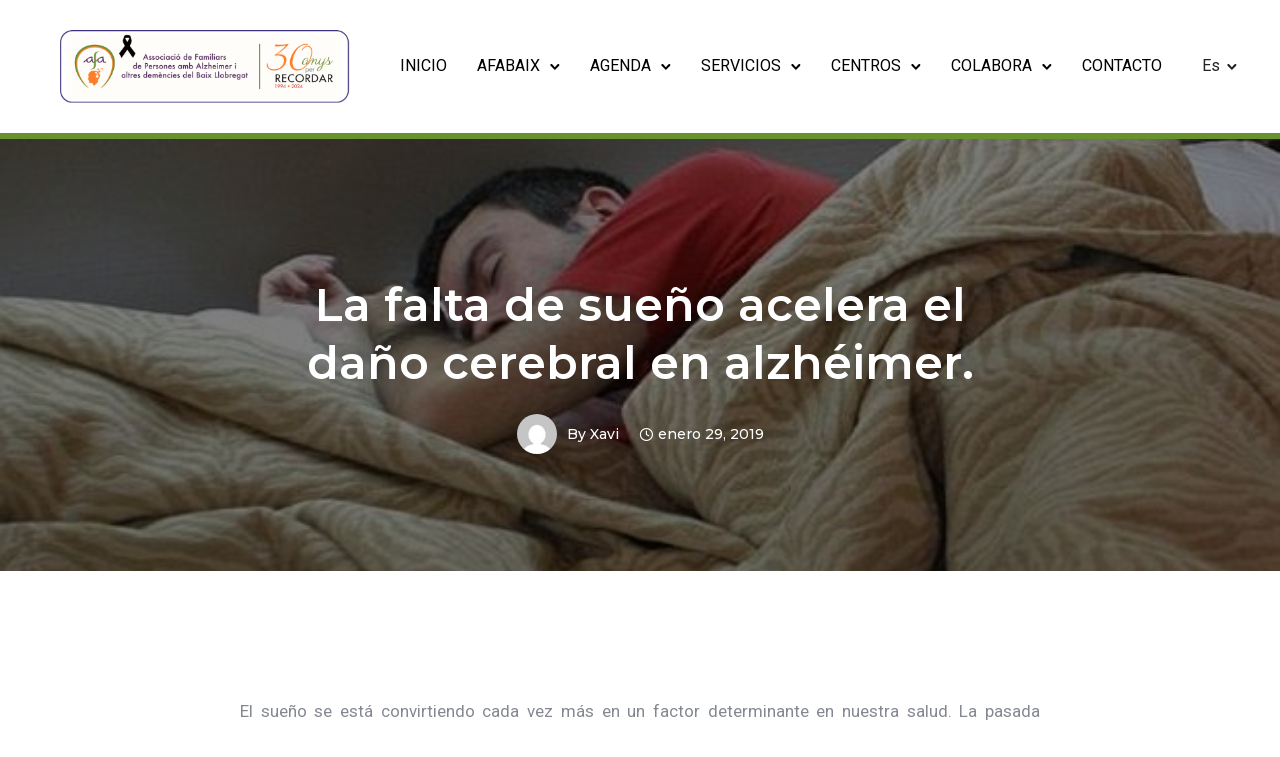

--- FILE ---
content_type: text/html; charset=utf-8
request_url: https://www.google.com/recaptcha/api2/anchor?ar=1&k=6LeRT30cAAAAABY74goy_YMHtHLBnetiJAYbwhK8&co=aHR0cHM6Ly9hZmFiYWl4Lm9yZzo0NDM.&hl=en&v=PoyoqOPhxBO7pBk68S4YbpHZ&size=invisible&anchor-ms=20000&execute-ms=30000&cb=3n5oj9uke1du
body_size: 48598
content:
<!DOCTYPE HTML><html dir="ltr" lang="en"><head><meta http-equiv="Content-Type" content="text/html; charset=UTF-8">
<meta http-equiv="X-UA-Compatible" content="IE=edge">
<title>reCAPTCHA</title>
<style type="text/css">
/* cyrillic-ext */
@font-face {
  font-family: 'Roboto';
  font-style: normal;
  font-weight: 400;
  font-stretch: 100%;
  src: url(//fonts.gstatic.com/s/roboto/v48/KFO7CnqEu92Fr1ME7kSn66aGLdTylUAMa3GUBHMdazTgWw.woff2) format('woff2');
  unicode-range: U+0460-052F, U+1C80-1C8A, U+20B4, U+2DE0-2DFF, U+A640-A69F, U+FE2E-FE2F;
}
/* cyrillic */
@font-face {
  font-family: 'Roboto';
  font-style: normal;
  font-weight: 400;
  font-stretch: 100%;
  src: url(//fonts.gstatic.com/s/roboto/v48/KFO7CnqEu92Fr1ME7kSn66aGLdTylUAMa3iUBHMdazTgWw.woff2) format('woff2');
  unicode-range: U+0301, U+0400-045F, U+0490-0491, U+04B0-04B1, U+2116;
}
/* greek-ext */
@font-face {
  font-family: 'Roboto';
  font-style: normal;
  font-weight: 400;
  font-stretch: 100%;
  src: url(//fonts.gstatic.com/s/roboto/v48/KFO7CnqEu92Fr1ME7kSn66aGLdTylUAMa3CUBHMdazTgWw.woff2) format('woff2');
  unicode-range: U+1F00-1FFF;
}
/* greek */
@font-face {
  font-family: 'Roboto';
  font-style: normal;
  font-weight: 400;
  font-stretch: 100%;
  src: url(//fonts.gstatic.com/s/roboto/v48/KFO7CnqEu92Fr1ME7kSn66aGLdTylUAMa3-UBHMdazTgWw.woff2) format('woff2');
  unicode-range: U+0370-0377, U+037A-037F, U+0384-038A, U+038C, U+038E-03A1, U+03A3-03FF;
}
/* math */
@font-face {
  font-family: 'Roboto';
  font-style: normal;
  font-weight: 400;
  font-stretch: 100%;
  src: url(//fonts.gstatic.com/s/roboto/v48/KFO7CnqEu92Fr1ME7kSn66aGLdTylUAMawCUBHMdazTgWw.woff2) format('woff2');
  unicode-range: U+0302-0303, U+0305, U+0307-0308, U+0310, U+0312, U+0315, U+031A, U+0326-0327, U+032C, U+032F-0330, U+0332-0333, U+0338, U+033A, U+0346, U+034D, U+0391-03A1, U+03A3-03A9, U+03B1-03C9, U+03D1, U+03D5-03D6, U+03F0-03F1, U+03F4-03F5, U+2016-2017, U+2034-2038, U+203C, U+2040, U+2043, U+2047, U+2050, U+2057, U+205F, U+2070-2071, U+2074-208E, U+2090-209C, U+20D0-20DC, U+20E1, U+20E5-20EF, U+2100-2112, U+2114-2115, U+2117-2121, U+2123-214F, U+2190, U+2192, U+2194-21AE, U+21B0-21E5, U+21F1-21F2, U+21F4-2211, U+2213-2214, U+2216-22FF, U+2308-230B, U+2310, U+2319, U+231C-2321, U+2336-237A, U+237C, U+2395, U+239B-23B7, U+23D0, U+23DC-23E1, U+2474-2475, U+25AF, U+25B3, U+25B7, U+25BD, U+25C1, U+25CA, U+25CC, U+25FB, U+266D-266F, U+27C0-27FF, U+2900-2AFF, U+2B0E-2B11, U+2B30-2B4C, U+2BFE, U+3030, U+FF5B, U+FF5D, U+1D400-1D7FF, U+1EE00-1EEFF;
}
/* symbols */
@font-face {
  font-family: 'Roboto';
  font-style: normal;
  font-weight: 400;
  font-stretch: 100%;
  src: url(//fonts.gstatic.com/s/roboto/v48/KFO7CnqEu92Fr1ME7kSn66aGLdTylUAMaxKUBHMdazTgWw.woff2) format('woff2');
  unicode-range: U+0001-000C, U+000E-001F, U+007F-009F, U+20DD-20E0, U+20E2-20E4, U+2150-218F, U+2190, U+2192, U+2194-2199, U+21AF, U+21E6-21F0, U+21F3, U+2218-2219, U+2299, U+22C4-22C6, U+2300-243F, U+2440-244A, U+2460-24FF, U+25A0-27BF, U+2800-28FF, U+2921-2922, U+2981, U+29BF, U+29EB, U+2B00-2BFF, U+4DC0-4DFF, U+FFF9-FFFB, U+10140-1018E, U+10190-1019C, U+101A0, U+101D0-101FD, U+102E0-102FB, U+10E60-10E7E, U+1D2C0-1D2D3, U+1D2E0-1D37F, U+1F000-1F0FF, U+1F100-1F1AD, U+1F1E6-1F1FF, U+1F30D-1F30F, U+1F315, U+1F31C, U+1F31E, U+1F320-1F32C, U+1F336, U+1F378, U+1F37D, U+1F382, U+1F393-1F39F, U+1F3A7-1F3A8, U+1F3AC-1F3AF, U+1F3C2, U+1F3C4-1F3C6, U+1F3CA-1F3CE, U+1F3D4-1F3E0, U+1F3ED, U+1F3F1-1F3F3, U+1F3F5-1F3F7, U+1F408, U+1F415, U+1F41F, U+1F426, U+1F43F, U+1F441-1F442, U+1F444, U+1F446-1F449, U+1F44C-1F44E, U+1F453, U+1F46A, U+1F47D, U+1F4A3, U+1F4B0, U+1F4B3, U+1F4B9, U+1F4BB, U+1F4BF, U+1F4C8-1F4CB, U+1F4D6, U+1F4DA, U+1F4DF, U+1F4E3-1F4E6, U+1F4EA-1F4ED, U+1F4F7, U+1F4F9-1F4FB, U+1F4FD-1F4FE, U+1F503, U+1F507-1F50B, U+1F50D, U+1F512-1F513, U+1F53E-1F54A, U+1F54F-1F5FA, U+1F610, U+1F650-1F67F, U+1F687, U+1F68D, U+1F691, U+1F694, U+1F698, U+1F6AD, U+1F6B2, U+1F6B9-1F6BA, U+1F6BC, U+1F6C6-1F6CF, U+1F6D3-1F6D7, U+1F6E0-1F6EA, U+1F6F0-1F6F3, U+1F6F7-1F6FC, U+1F700-1F7FF, U+1F800-1F80B, U+1F810-1F847, U+1F850-1F859, U+1F860-1F887, U+1F890-1F8AD, U+1F8B0-1F8BB, U+1F8C0-1F8C1, U+1F900-1F90B, U+1F93B, U+1F946, U+1F984, U+1F996, U+1F9E9, U+1FA00-1FA6F, U+1FA70-1FA7C, U+1FA80-1FA89, U+1FA8F-1FAC6, U+1FACE-1FADC, U+1FADF-1FAE9, U+1FAF0-1FAF8, U+1FB00-1FBFF;
}
/* vietnamese */
@font-face {
  font-family: 'Roboto';
  font-style: normal;
  font-weight: 400;
  font-stretch: 100%;
  src: url(//fonts.gstatic.com/s/roboto/v48/KFO7CnqEu92Fr1ME7kSn66aGLdTylUAMa3OUBHMdazTgWw.woff2) format('woff2');
  unicode-range: U+0102-0103, U+0110-0111, U+0128-0129, U+0168-0169, U+01A0-01A1, U+01AF-01B0, U+0300-0301, U+0303-0304, U+0308-0309, U+0323, U+0329, U+1EA0-1EF9, U+20AB;
}
/* latin-ext */
@font-face {
  font-family: 'Roboto';
  font-style: normal;
  font-weight: 400;
  font-stretch: 100%;
  src: url(//fonts.gstatic.com/s/roboto/v48/KFO7CnqEu92Fr1ME7kSn66aGLdTylUAMa3KUBHMdazTgWw.woff2) format('woff2');
  unicode-range: U+0100-02BA, U+02BD-02C5, U+02C7-02CC, U+02CE-02D7, U+02DD-02FF, U+0304, U+0308, U+0329, U+1D00-1DBF, U+1E00-1E9F, U+1EF2-1EFF, U+2020, U+20A0-20AB, U+20AD-20C0, U+2113, U+2C60-2C7F, U+A720-A7FF;
}
/* latin */
@font-face {
  font-family: 'Roboto';
  font-style: normal;
  font-weight: 400;
  font-stretch: 100%;
  src: url(//fonts.gstatic.com/s/roboto/v48/KFO7CnqEu92Fr1ME7kSn66aGLdTylUAMa3yUBHMdazQ.woff2) format('woff2');
  unicode-range: U+0000-00FF, U+0131, U+0152-0153, U+02BB-02BC, U+02C6, U+02DA, U+02DC, U+0304, U+0308, U+0329, U+2000-206F, U+20AC, U+2122, U+2191, U+2193, U+2212, U+2215, U+FEFF, U+FFFD;
}
/* cyrillic-ext */
@font-face {
  font-family: 'Roboto';
  font-style: normal;
  font-weight: 500;
  font-stretch: 100%;
  src: url(//fonts.gstatic.com/s/roboto/v48/KFO7CnqEu92Fr1ME7kSn66aGLdTylUAMa3GUBHMdazTgWw.woff2) format('woff2');
  unicode-range: U+0460-052F, U+1C80-1C8A, U+20B4, U+2DE0-2DFF, U+A640-A69F, U+FE2E-FE2F;
}
/* cyrillic */
@font-face {
  font-family: 'Roboto';
  font-style: normal;
  font-weight: 500;
  font-stretch: 100%;
  src: url(//fonts.gstatic.com/s/roboto/v48/KFO7CnqEu92Fr1ME7kSn66aGLdTylUAMa3iUBHMdazTgWw.woff2) format('woff2');
  unicode-range: U+0301, U+0400-045F, U+0490-0491, U+04B0-04B1, U+2116;
}
/* greek-ext */
@font-face {
  font-family: 'Roboto';
  font-style: normal;
  font-weight: 500;
  font-stretch: 100%;
  src: url(//fonts.gstatic.com/s/roboto/v48/KFO7CnqEu92Fr1ME7kSn66aGLdTylUAMa3CUBHMdazTgWw.woff2) format('woff2');
  unicode-range: U+1F00-1FFF;
}
/* greek */
@font-face {
  font-family: 'Roboto';
  font-style: normal;
  font-weight: 500;
  font-stretch: 100%;
  src: url(//fonts.gstatic.com/s/roboto/v48/KFO7CnqEu92Fr1ME7kSn66aGLdTylUAMa3-UBHMdazTgWw.woff2) format('woff2');
  unicode-range: U+0370-0377, U+037A-037F, U+0384-038A, U+038C, U+038E-03A1, U+03A3-03FF;
}
/* math */
@font-face {
  font-family: 'Roboto';
  font-style: normal;
  font-weight: 500;
  font-stretch: 100%;
  src: url(//fonts.gstatic.com/s/roboto/v48/KFO7CnqEu92Fr1ME7kSn66aGLdTylUAMawCUBHMdazTgWw.woff2) format('woff2');
  unicode-range: U+0302-0303, U+0305, U+0307-0308, U+0310, U+0312, U+0315, U+031A, U+0326-0327, U+032C, U+032F-0330, U+0332-0333, U+0338, U+033A, U+0346, U+034D, U+0391-03A1, U+03A3-03A9, U+03B1-03C9, U+03D1, U+03D5-03D6, U+03F0-03F1, U+03F4-03F5, U+2016-2017, U+2034-2038, U+203C, U+2040, U+2043, U+2047, U+2050, U+2057, U+205F, U+2070-2071, U+2074-208E, U+2090-209C, U+20D0-20DC, U+20E1, U+20E5-20EF, U+2100-2112, U+2114-2115, U+2117-2121, U+2123-214F, U+2190, U+2192, U+2194-21AE, U+21B0-21E5, U+21F1-21F2, U+21F4-2211, U+2213-2214, U+2216-22FF, U+2308-230B, U+2310, U+2319, U+231C-2321, U+2336-237A, U+237C, U+2395, U+239B-23B7, U+23D0, U+23DC-23E1, U+2474-2475, U+25AF, U+25B3, U+25B7, U+25BD, U+25C1, U+25CA, U+25CC, U+25FB, U+266D-266F, U+27C0-27FF, U+2900-2AFF, U+2B0E-2B11, U+2B30-2B4C, U+2BFE, U+3030, U+FF5B, U+FF5D, U+1D400-1D7FF, U+1EE00-1EEFF;
}
/* symbols */
@font-face {
  font-family: 'Roboto';
  font-style: normal;
  font-weight: 500;
  font-stretch: 100%;
  src: url(//fonts.gstatic.com/s/roboto/v48/KFO7CnqEu92Fr1ME7kSn66aGLdTylUAMaxKUBHMdazTgWw.woff2) format('woff2');
  unicode-range: U+0001-000C, U+000E-001F, U+007F-009F, U+20DD-20E0, U+20E2-20E4, U+2150-218F, U+2190, U+2192, U+2194-2199, U+21AF, U+21E6-21F0, U+21F3, U+2218-2219, U+2299, U+22C4-22C6, U+2300-243F, U+2440-244A, U+2460-24FF, U+25A0-27BF, U+2800-28FF, U+2921-2922, U+2981, U+29BF, U+29EB, U+2B00-2BFF, U+4DC0-4DFF, U+FFF9-FFFB, U+10140-1018E, U+10190-1019C, U+101A0, U+101D0-101FD, U+102E0-102FB, U+10E60-10E7E, U+1D2C0-1D2D3, U+1D2E0-1D37F, U+1F000-1F0FF, U+1F100-1F1AD, U+1F1E6-1F1FF, U+1F30D-1F30F, U+1F315, U+1F31C, U+1F31E, U+1F320-1F32C, U+1F336, U+1F378, U+1F37D, U+1F382, U+1F393-1F39F, U+1F3A7-1F3A8, U+1F3AC-1F3AF, U+1F3C2, U+1F3C4-1F3C6, U+1F3CA-1F3CE, U+1F3D4-1F3E0, U+1F3ED, U+1F3F1-1F3F3, U+1F3F5-1F3F7, U+1F408, U+1F415, U+1F41F, U+1F426, U+1F43F, U+1F441-1F442, U+1F444, U+1F446-1F449, U+1F44C-1F44E, U+1F453, U+1F46A, U+1F47D, U+1F4A3, U+1F4B0, U+1F4B3, U+1F4B9, U+1F4BB, U+1F4BF, U+1F4C8-1F4CB, U+1F4D6, U+1F4DA, U+1F4DF, U+1F4E3-1F4E6, U+1F4EA-1F4ED, U+1F4F7, U+1F4F9-1F4FB, U+1F4FD-1F4FE, U+1F503, U+1F507-1F50B, U+1F50D, U+1F512-1F513, U+1F53E-1F54A, U+1F54F-1F5FA, U+1F610, U+1F650-1F67F, U+1F687, U+1F68D, U+1F691, U+1F694, U+1F698, U+1F6AD, U+1F6B2, U+1F6B9-1F6BA, U+1F6BC, U+1F6C6-1F6CF, U+1F6D3-1F6D7, U+1F6E0-1F6EA, U+1F6F0-1F6F3, U+1F6F7-1F6FC, U+1F700-1F7FF, U+1F800-1F80B, U+1F810-1F847, U+1F850-1F859, U+1F860-1F887, U+1F890-1F8AD, U+1F8B0-1F8BB, U+1F8C0-1F8C1, U+1F900-1F90B, U+1F93B, U+1F946, U+1F984, U+1F996, U+1F9E9, U+1FA00-1FA6F, U+1FA70-1FA7C, U+1FA80-1FA89, U+1FA8F-1FAC6, U+1FACE-1FADC, U+1FADF-1FAE9, U+1FAF0-1FAF8, U+1FB00-1FBFF;
}
/* vietnamese */
@font-face {
  font-family: 'Roboto';
  font-style: normal;
  font-weight: 500;
  font-stretch: 100%;
  src: url(//fonts.gstatic.com/s/roboto/v48/KFO7CnqEu92Fr1ME7kSn66aGLdTylUAMa3OUBHMdazTgWw.woff2) format('woff2');
  unicode-range: U+0102-0103, U+0110-0111, U+0128-0129, U+0168-0169, U+01A0-01A1, U+01AF-01B0, U+0300-0301, U+0303-0304, U+0308-0309, U+0323, U+0329, U+1EA0-1EF9, U+20AB;
}
/* latin-ext */
@font-face {
  font-family: 'Roboto';
  font-style: normal;
  font-weight: 500;
  font-stretch: 100%;
  src: url(//fonts.gstatic.com/s/roboto/v48/KFO7CnqEu92Fr1ME7kSn66aGLdTylUAMa3KUBHMdazTgWw.woff2) format('woff2');
  unicode-range: U+0100-02BA, U+02BD-02C5, U+02C7-02CC, U+02CE-02D7, U+02DD-02FF, U+0304, U+0308, U+0329, U+1D00-1DBF, U+1E00-1E9F, U+1EF2-1EFF, U+2020, U+20A0-20AB, U+20AD-20C0, U+2113, U+2C60-2C7F, U+A720-A7FF;
}
/* latin */
@font-face {
  font-family: 'Roboto';
  font-style: normal;
  font-weight: 500;
  font-stretch: 100%;
  src: url(//fonts.gstatic.com/s/roboto/v48/KFO7CnqEu92Fr1ME7kSn66aGLdTylUAMa3yUBHMdazQ.woff2) format('woff2');
  unicode-range: U+0000-00FF, U+0131, U+0152-0153, U+02BB-02BC, U+02C6, U+02DA, U+02DC, U+0304, U+0308, U+0329, U+2000-206F, U+20AC, U+2122, U+2191, U+2193, U+2212, U+2215, U+FEFF, U+FFFD;
}
/* cyrillic-ext */
@font-face {
  font-family: 'Roboto';
  font-style: normal;
  font-weight: 900;
  font-stretch: 100%;
  src: url(//fonts.gstatic.com/s/roboto/v48/KFO7CnqEu92Fr1ME7kSn66aGLdTylUAMa3GUBHMdazTgWw.woff2) format('woff2');
  unicode-range: U+0460-052F, U+1C80-1C8A, U+20B4, U+2DE0-2DFF, U+A640-A69F, U+FE2E-FE2F;
}
/* cyrillic */
@font-face {
  font-family: 'Roboto';
  font-style: normal;
  font-weight: 900;
  font-stretch: 100%;
  src: url(//fonts.gstatic.com/s/roboto/v48/KFO7CnqEu92Fr1ME7kSn66aGLdTylUAMa3iUBHMdazTgWw.woff2) format('woff2');
  unicode-range: U+0301, U+0400-045F, U+0490-0491, U+04B0-04B1, U+2116;
}
/* greek-ext */
@font-face {
  font-family: 'Roboto';
  font-style: normal;
  font-weight: 900;
  font-stretch: 100%;
  src: url(//fonts.gstatic.com/s/roboto/v48/KFO7CnqEu92Fr1ME7kSn66aGLdTylUAMa3CUBHMdazTgWw.woff2) format('woff2');
  unicode-range: U+1F00-1FFF;
}
/* greek */
@font-face {
  font-family: 'Roboto';
  font-style: normal;
  font-weight: 900;
  font-stretch: 100%;
  src: url(//fonts.gstatic.com/s/roboto/v48/KFO7CnqEu92Fr1ME7kSn66aGLdTylUAMa3-UBHMdazTgWw.woff2) format('woff2');
  unicode-range: U+0370-0377, U+037A-037F, U+0384-038A, U+038C, U+038E-03A1, U+03A3-03FF;
}
/* math */
@font-face {
  font-family: 'Roboto';
  font-style: normal;
  font-weight: 900;
  font-stretch: 100%;
  src: url(//fonts.gstatic.com/s/roboto/v48/KFO7CnqEu92Fr1ME7kSn66aGLdTylUAMawCUBHMdazTgWw.woff2) format('woff2');
  unicode-range: U+0302-0303, U+0305, U+0307-0308, U+0310, U+0312, U+0315, U+031A, U+0326-0327, U+032C, U+032F-0330, U+0332-0333, U+0338, U+033A, U+0346, U+034D, U+0391-03A1, U+03A3-03A9, U+03B1-03C9, U+03D1, U+03D5-03D6, U+03F0-03F1, U+03F4-03F5, U+2016-2017, U+2034-2038, U+203C, U+2040, U+2043, U+2047, U+2050, U+2057, U+205F, U+2070-2071, U+2074-208E, U+2090-209C, U+20D0-20DC, U+20E1, U+20E5-20EF, U+2100-2112, U+2114-2115, U+2117-2121, U+2123-214F, U+2190, U+2192, U+2194-21AE, U+21B0-21E5, U+21F1-21F2, U+21F4-2211, U+2213-2214, U+2216-22FF, U+2308-230B, U+2310, U+2319, U+231C-2321, U+2336-237A, U+237C, U+2395, U+239B-23B7, U+23D0, U+23DC-23E1, U+2474-2475, U+25AF, U+25B3, U+25B7, U+25BD, U+25C1, U+25CA, U+25CC, U+25FB, U+266D-266F, U+27C0-27FF, U+2900-2AFF, U+2B0E-2B11, U+2B30-2B4C, U+2BFE, U+3030, U+FF5B, U+FF5D, U+1D400-1D7FF, U+1EE00-1EEFF;
}
/* symbols */
@font-face {
  font-family: 'Roboto';
  font-style: normal;
  font-weight: 900;
  font-stretch: 100%;
  src: url(//fonts.gstatic.com/s/roboto/v48/KFO7CnqEu92Fr1ME7kSn66aGLdTylUAMaxKUBHMdazTgWw.woff2) format('woff2');
  unicode-range: U+0001-000C, U+000E-001F, U+007F-009F, U+20DD-20E0, U+20E2-20E4, U+2150-218F, U+2190, U+2192, U+2194-2199, U+21AF, U+21E6-21F0, U+21F3, U+2218-2219, U+2299, U+22C4-22C6, U+2300-243F, U+2440-244A, U+2460-24FF, U+25A0-27BF, U+2800-28FF, U+2921-2922, U+2981, U+29BF, U+29EB, U+2B00-2BFF, U+4DC0-4DFF, U+FFF9-FFFB, U+10140-1018E, U+10190-1019C, U+101A0, U+101D0-101FD, U+102E0-102FB, U+10E60-10E7E, U+1D2C0-1D2D3, U+1D2E0-1D37F, U+1F000-1F0FF, U+1F100-1F1AD, U+1F1E6-1F1FF, U+1F30D-1F30F, U+1F315, U+1F31C, U+1F31E, U+1F320-1F32C, U+1F336, U+1F378, U+1F37D, U+1F382, U+1F393-1F39F, U+1F3A7-1F3A8, U+1F3AC-1F3AF, U+1F3C2, U+1F3C4-1F3C6, U+1F3CA-1F3CE, U+1F3D4-1F3E0, U+1F3ED, U+1F3F1-1F3F3, U+1F3F5-1F3F7, U+1F408, U+1F415, U+1F41F, U+1F426, U+1F43F, U+1F441-1F442, U+1F444, U+1F446-1F449, U+1F44C-1F44E, U+1F453, U+1F46A, U+1F47D, U+1F4A3, U+1F4B0, U+1F4B3, U+1F4B9, U+1F4BB, U+1F4BF, U+1F4C8-1F4CB, U+1F4D6, U+1F4DA, U+1F4DF, U+1F4E3-1F4E6, U+1F4EA-1F4ED, U+1F4F7, U+1F4F9-1F4FB, U+1F4FD-1F4FE, U+1F503, U+1F507-1F50B, U+1F50D, U+1F512-1F513, U+1F53E-1F54A, U+1F54F-1F5FA, U+1F610, U+1F650-1F67F, U+1F687, U+1F68D, U+1F691, U+1F694, U+1F698, U+1F6AD, U+1F6B2, U+1F6B9-1F6BA, U+1F6BC, U+1F6C6-1F6CF, U+1F6D3-1F6D7, U+1F6E0-1F6EA, U+1F6F0-1F6F3, U+1F6F7-1F6FC, U+1F700-1F7FF, U+1F800-1F80B, U+1F810-1F847, U+1F850-1F859, U+1F860-1F887, U+1F890-1F8AD, U+1F8B0-1F8BB, U+1F8C0-1F8C1, U+1F900-1F90B, U+1F93B, U+1F946, U+1F984, U+1F996, U+1F9E9, U+1FA00-1FA6F, U+1FA70-1FA7C, U+1FA80-1FA89, U+1FA8F-1FAC6, U+1FACE-1FADC, U+1FADF-1FAE9, U+1FAF0-1FAF8, U+1FB00-1FBFF;
}
/* vietnamese */
@font-face {
  font-family: 'Roboto';
  font-style: normal;
  font-weight: 900;
  font-stretch: 100%;
  src: url(//fonts.gstatic.com/s/roboto/v48/KFO7CnqEu92Fr1ME7kSn66aGLdTylUAMa3OUBHMdazTgWw.woff2) format('woff2');
  unicode-range: U+0102-0103, U+0110-0111, U+0128-0129, U+0168-0169, U+01A0-01A1, U+01AF-01B0, U+0300-0301, U+0303-0304, U+0308-0309, U+0323, U+0329, U+1EA0-1EF9, U+20AB;
}
/* latin-ext */
@font-face {
  font-family: 'Roboto';
  font-style: normal;
  font-weight: 900;
  font-stretch: 100%;
  src: url(//fonts.gstatic.com/s/roboto/v48/KFO7CnqEu92Fr1ME7kSn66aGLdTylUAMa3KUBHMdazTgWw.woff2) format('woff2');
  unicode-range: U+0100-02BA, U+02BD-02C5, U+02C7-02CC, U+02CE-02D7, U+02DD-02FF, U+0304, U+0308, U+0329, U+1D00-1DBF, U+1E00-1E9F, U+1EF2-1EFF, U+2020, U+20A0-20AB, U+20AD-20C0, U+2113, U+2C60-2C7F, U+A720-A7FF;
}
/* latin */
@font-face {
  font-family: 'Roboto';
  font-style: normal;
  font-weight: 900;
  font-stretch: 100%;
  src: url(//fonts.gstatic.com/s/roboto/v48/KFO7CnqEu92Fr1ME7kSn66aGLdTylUAMa3yUBHMdazQ.woff2) format('woff2');
  unicode-range: U+0000-00FF, U+0131, U+0152-0153, U+02BB-02BC, U+02C6, U+02DA, U+02DC, U+0304, U+0308, U+0329, U+2000-206F, U+20AC, U+2122, U+2191, U+2193, U+2212, U+2215, U+FEFF, U+FFFD;
}

</style>
<link rel="stylesheet" type="text/css" href="https://www.gstatic.com/recaptcha/releases/PoyoqOPhxBO7pBk68S4YbpHZ/styles__ltr.css">
<script nonce="7I5EVCBT99DEndY_x0Wdfw" type="text/javascript">window['__recaptcha_api'] = 'https://www.google.com/recaptcha/api2/';</script>
<script type="text/javascript" src="https://www.gstatic.com/recaptcha/releases/PoyoqOPhxBO7pBk68S4YbpHZ/recaptcha__en.js" nonce="7I5EVCBT99DEndY_x0Wdfw">
      
    </script></head>
<body><div id="rc-anchor-alert" class="rc-anchor-alert"></div>
<input type="hidden" id="recaptcha-token" value="[base64]">
<script type="text/javascript" nonce="7I5EVCBT99DEndY_x0Wdfw">
      recaptcha.anchor.Main.init("[\x22ainput\x22,[\x22bgdata\x22,\x22\x22,\[base64]/[base64]/[base64]/ZyhXLGgpOnEoW04sMjEsbF0sVywwKSxoKSxmYWxzZSxmYWxzZSl9Y2F0Y2goayl7RygzNTgsVyk/[base64]/[base64]/[base64]/[base64]/[base64]/[base64]/[base64]/bmV3IEJbT10oRFswXSk6dz09Mj9uZXcgQltPXShEWzBdLERbMV0pOnc9PTM/bmV3IEJbT10oRFswXSxEWzFdLERbMl0pOnc9PTQ/[base64]/[base64]/[base64]/[base64]/[base64]\\u003d\x22,\[base64]\x22,\x22w4HDlcOQw4tQHBfCqSXDoSNtw5UvSm7CsEbCo8K1w4V+GFYgw6fCrcKnw43ClMKeHgMWw5oFwrFfHzFuX8KYWCbDicO1w7/Cg8KSwoLDgsO7wo7CpTvCqsOWCiLCnzIJFnB9wr/DhcOWMsKYCMKcFX/DoMKDw5ERSMKEDnt7aMK2UcK3dirCmWDDs8OpwpXDjcO5Q8OEwo7DlMK0w67Dl38dw6INw4kqI347fBpJwp/DoWDCkELChBLDrBHDv3nDvBPDo8OOw5InFVbCkVdjGMO2wqYzwpLDucK8wpYhw6skJ8OcMcKxwpBZCsKVwqrCp8K5w49bw4F6w5Q8woZBKcOxwoJENh/Cs1cLw6DDtAzCj8OhwpU6KlvCvDZzwo96wrMyEsORYMOqwq87w5Zow7FKwo5Df1LDpA7Crz/DrFdWw5HDucK9Q8OGw53Du8KRwqLDvsKwwqjDtcK4w5rDi8OYHWVAa0ZXwprCjhpbZsKdMMOtFsKDwpEowpzDvSxdwr8Swo1qwoBwaVk7w4gCbHYvFMK4D8OkMmcHw7/DpMOVw6DDth4qcsOQUjHChMOEHcKndE3CrsOSwr4MNMO+Z8Kww7IUfcOOf8KWw68uw59IwqDDjcOowqXClSnDucKhw6lsKsKEBMKdacKsZ3nDlcOrZBVAUTMZw4FZwo3DhcOywowmw57Cnyg6w6rCscOmwojDl8OSwrPCo8KwMcKNPsKoR1wETMORD8KwEMKsw4Q/wrBzfQs1f8Khw4YtfcOZw7DDocOcw4sTIjvCscOLEMOjwqjDoHnDlAsywo80wp1UwqoxE8OcXcKyw5E6Xm/DjWfCu3rCl8OOSzdsSS8Tw7nDr11qFMKpwoBUwpozwo/Dnn/DvcOsI8K1R8KVK8ORwrE9wog5ZHsWEX5lwpEvw74Bw7McQAHDgcKUW8O5w5h+wovCicK1w47CnnxEwpHCucKjKMKawo/CvcK/LV/Ci1DDvsKawqHDvsKtScOLER3CpcK9wo7DogLChcO/[base64]/QWkgw57Du8OZCwDCgMKIME7ChMKHUwnDlxjDgX/DhjrCosKqw70gw7rCnXxdbm/DtcOSYsKvwrp0ak/CrMKACjcswoE6KRkgCkk8w4fCosOswrZ4w5/CsMOrJMOoPcKIKSvDu8KfA8O/MsOPw6tUAw3CusOjN8O5AsKOwoBnCDlAwqXDvG8lPsOTwq7DscKLwrJ9w6/CtRxMKBJvccKDDMKSw5ghwqdrPcK8SW9ewqzCvkzDmFvCisKww5XCp8KCw40hwoRLGcOVw6/[base64]/CjcKCYcKJwrbDuMOjw4JNw5jCmGUtMUnCrMOAw5/[base64]/DuhcLw6/ChEzDosOhKsKpw7B/w57CvsOCwpYbwqDDicKMw4J7wotNwoTDksKDw4rCp2HDiErCs8O5dQrCkcKuF8KqwoXDplTDqcKkw5JOV8KMw6wWScOtKcKiwq8SDcOTw7bDjcOrBy7CsknColAcwotTTm9Qdj/[base64]/[base64]/DjcKMw4fCp8Kbw6rClglHwq1zLcKXdsO2w7fChlwbwoFnYsKZNsOiw7PCn8OIwp9zaMKQwqk7DMK6ViNCw5bDqcONwojDi0obFlRwEsKQw5/DljB5wqAAbcOnw7hoWsO3wqrDnUhJwq8lwoBFwoMYwqnComrCtMKaLVjCh3/[base64]/[base64]/Dj8Kfw4UzwpPCi8OCOsOMU8OdMwDDt8OKwolvw6Y/wq4jHhvCoRHDt3lyPcKfD0jDmcOXC8K7aCvCnsOHMsK6QXDDjsOody7DlwvDmMOOO8KeGWzDusK2ZlEQSCNVGMKVHTkRwrladcK/wr1cw5rDhCMxwq/[base64]/SRnCnn/Dm3rDsGksw54vAkvDv8Kaw5HDnsKyP8KpBcK+acKTRcK7AGRWw4gAUlMmwozCucO5LSbCsMKrCMOpwqwvwrotB8KGwp3DisKCD8OLMwvDlMKVIw9gSUjCp10Sw7QQwoDDpsKBZsKQa8KqwqNdwocUGH5/GATDg8Ozwp3DoMKNG10BKMONHmIuw4l3A1dnHsOHbsOiDCbClDbCrgVGwq/[base64]/Du0TDrjkyQcOPwpUpJwojHcKUwoM+w4jCqsO+w5tDwp7Dogk4w6TCjArCosKzwphSewXCjRHDhV7ClVDDpMOfwpYPw6XCviNfH8KZZgTDjCZ0PhvCqTXDhsK3w7/CksOOwo/DqiTCn19OfsOnwozDlMKoY8KCw6YywqjDvcOfwoMPwpMyw4AJJMK7wp8Td8OVwo09w545YcO5wqdiwp3Dqgh9w5zDkcO0akvCsGdmCy3Dg8O2QcOUwprCuMOowq1MJHHDucKLw53CqcKKJsKJPwPDrGtEw6Fxw6LCv8KRwpzCmMOSW8K9wrxIwr8/w5XChMO1TX9FW15wwo5XwqYNwrDCqcKEw7HDhA7Dpk7Dm8KXByTCtMK1RMOFV8K1bMKdSAHDk8OOw5E/wrfCoUFVBSnCucKOw7RpfcKZblfCrxHDs3EewrRWYQpFwpc0QcOKR1nCuDXDkMOEw5FQw4Yjw5zCgSrDvcKywqA8wrNCwqoQwqwoeXnCmsKlwqx2A8K3TcK/wpwCY159OB1eJMKCw51lw57Dvw84woHDrH4+bcK6K8KNccKCf8Kxw7cMF8O+wpgMwr/DpgJnwow7D8Kcwow4BhNnw7gYNW7Dkk1Twp56d8Oew5/[base64]/f8OcbA3Ci8Oiw4HDhcOqdX7DqMKGw5xqwrhKOGVQIsOneSxjwoPCoMOxETE3XWZiAsKSQcOpJwvCtzJuBsK3HsOcMXkiw4bCpMKHVsOUw5thUWHDp0FfWUXDusO7w7jDvy3CsSzDkW3CpsO7ORNWaMKzDwMzwow/wpPChcOjIcKzCsKmYANjwqvCr1kNJsKsw7bCt8KrDMOOw7TDp8OZQXMqAMO2QMOHwo7Ch0zCksKcW1fCmsOcZx/[base64]/[base64]/[base64]/wqjDi8K7fcOJw4bDvBAIdwvDhT/CnjkUMMKmw5TDpzPDkHg0JcOdwqVkwo1jUjvCnVI3Q8K7wqbChMOjw4pfe8KCJ8KLw7xnwrQiwq7DjsOcwrINRFTCicKnwpFRwqQSKsOpacKxw43DujIlY8OYIsKtw6vDjsKBSj1Nw4rDgx/DhXHCkg5vAU0iMjnDpsOsBSgPwpHComHDn3nCusKawpfDisK2XRbCkwfCtGBzQFfCh0PChjrCqMOzGzPCp8K2w5XDjX52w65iw6zCiCfCiMKCAMObw6fDvMOiwpDCggt4w5TDqQJ0woTCq8OdworCkVxiwqbCnkDCo8KyccK1wo/Do20DwoQmXWzDhcOdwqtZw6U9QEVNwrPDmU1Cw6NxwrHDuDkjOFI+w7AMw4fDjWUSw6ZEw7LDhlbDgsOuG8O2w5nDicKUf8OywrEMQMKhwplMwqoew5vDk8OABUEbwr/ClMOHwqsPw6LCvAvDjsOKM3nDi0RcwrTCk8OPwq9ow6dafcOBYBdvO2lJP8KOGsKHwrtGVRnCocKORXfCsMONw5TDqcKCw58pYsKBLMOJIMOwTEoWw70vLnzCqsKsw55Qw6gfZFdBw73DuRPDpcOew4N0wqZTZ8OqKMKKwpkZw7czwp3DtzbDnMKwKz0fwq/CsSfCm0rDlXrDvnLCqRnCvcO7w7ZqcsOiDnh1CcKmacKwJARaIl3CrS7DjcORw5rCug1VwrU9Vn4lw4AJwrBJwpPCi0DClGZmw5MdW3DCm8KSw6LDhcO/OF9+bcKOGlQkwoJuUMKfX8O7W8KmwqlewpjDn8KZwolGw6t3AMKqw63CoGfDjBNnwr/Cq8K4I8KfwotFI3XCtj/[base64]/[base64]/CqlDDvFTDnsKVA8OpOcKrwqdvX8KkTsOcw60PwoEiBXIYQsOeKijDlMKcw6fDrMKcw5bDp8OYYsKAMcOHSsKSZMOHw5FBw4HCnBbCozpHaSvDs8KqT0DCuzUiUj/DlGcEw5YUBsK+DVfCuyI5wqYXwo/[base64]/CjCrDtMOIC1rDoD9+w5bDt8Opw5NwABLDnsKkw5YvwrJ3XWTCqWRcwp3CtX4ow7Aqwp3Ck0zDosKEJUIlwps8wosSa8KUw5FXw7zDs8KoAD0bXX1TagYFVDLDmsKRBVhzwo3DpcOzw5LCicOOw69nw77Cr8O0w67DgsOdIX1Rw5N4HsOXw7/[base64]/dsKfLSXDmjI4ZXcsKGfDs8OOwoDDhcOZwpLDpMKZBsKpehszw4LCsVNKwp8cScKedVPCjsOrwpnChcOwwpPDucKVEMOIMsOZwpzDhjLCssKJwqhhIBUzwovDhMOGL8OOOMK+Q8KCwqoyT3AkRRBhZW/DlDTDrHLCj8K+wrfCjknDnMOnQ8KIYsOoOC8DwokSEEkgwo0TwpbCoMO4wppWTmLDu8KjwrfCuVnCrcOBwrRKIsOcw5RzIcOsZifCuyEUwrBdah/DvSrClzzCmMOLHcK9DljDnsOpwp7DgGhjwpvCiMOmwpzDpcOhScKvekx5BcO9wrthCSzCnlDCkETDqMK6InUDwr13UiR+AcKGwozCv8OybX3Cpy03Gi04PUfDtUsRFBbDjFfCsjJVGU3Cm8OHwqTDksKkwoDCik0ww4/[base64]/wqB1woTCrGDCj8OxIsKawo3DpcOdWMK1dCQAK8OWw4/Dsh3DosKeX8Kiw6Ykwo9KwpnCu8OKw43DpybChcKSBcKnwq3Dk8KNYMKvw5Amw70dw5RHPsKRwqpiwpoDanDCjU7DqMOfT8OIw7nDrlbCpDlfbkTDl8Okw7jDhMO8w5zCt8Orwq/DpxPCvU0Mwq5Pw4TDs8K3worDuMOVwpDCkVPDvsOfGWlNYSd8w4vDuCvDrMKJcMOeJsOuw5jCtsOLO8Kmw6/[base64]/[base64]/CmnA4w6lHw58WwqYZHMOjw5VOw4U/w6pFwpvCuMOIwqJrI3DDgsKZw7kIS8KgwpgVwr8lw7rCh3/CiUMswpPDkcOJw4xhw7k/fcKcA8KWw7bCsy7Co1bDinnDo8KIX8OtRcObJMOsHsO9w49zw73CpMKvwqzCgcOSw5rDrMOxbyENw4Rid8OsLgjDgMK+QXrDu24TdsKgGcK6X8KkwodZw50PwoB0w6FsFnddcxPCmiELwrvDh8K0eDLDuzrDlcOGwrBHwp7Dvn3Cq8OZHsKYHkARPsOuFsKzDSDCqm/DpFEXY8KmwqXCi8KIwrrDllLDvsO7w4jCuXbCrwkQw6UpwqBOwqhtw7HDpMKVw5vDlMONwpt8QDgoLH/Co8KzwpMLVsKTVUQIwr4Vw6rDv8Opwqw/w5B8wpnCicOgwpjCr8Ofw5A5CmLDv0LCkB1rw6YvwqY/wpXDvGBpwqorZ8O/Y8OWwofDrBEMbsO5DsONwrI9w6YKw7BNw73Dj0RdwrVrM2dgA8KxTMOkwq/DkWUeZMOIGHl2JTlIFQQow4LCu8Kww7Fbw59BUhU3Z8K2w4tFw4wCwpjCsQkEwq/[base64]/DncKweDnCmMKlw4jCmDVdw6HCq0tSwr1gAsK8w6Y6IcOgTsKaDMORLMOVw5rDrhjCs8OwTW8INGPDsMOFSsOeO1MAaUMnw7dUwqpPdMOmw4E5WQ5fI8KWY8Onw7bCtSPCnsKOwrPCrUHCpj/[base64]/CkhTDvcOgwqw6ZQnCmMOQJA/DgsOfUcKDeAVPSMKiw4jDnsK+Nl/DvMOZwpQ2aV/DsMO3DjTCvMKje1fDucKFwqR2wp7CjmbDmSh5w58iFsK2woxPw6l4DsOveVQtR24cfsOjTGwxa8Opw58jdj/Dhm3CkiclDBkyw6rChMKmYsK5w51iBMK9wooSbxrCu3fCvEx+wo1pw7PCmQzCnsKQw4XDgFzChEbClB0jDsOVYcKmwossbHfDnsKsb8KKw4bCnkwew5fDgcOqIhFkw4cEX8KMwoJKw7LDonnDv3fDvynDizU/w4VxLhbCtlnDvsK1w5lRbAvDhMKYQlwCwpvDg8OWw7XDiDp3NcKKwoZZw5QNHcOzd8OMX8Opw4E2DsOhXcK0UcOSw53CksK/[base64]/GsK8eMK3w6TCqMOEwrJXw53CpWUvcl1Gb8KPe8KLZkfCkMK6w4xYMmIcw4PCq8KFTcKvDjLCmMO6PG1Kw4AzX8KmcMKjw4MwwoB6bcO8w6Rrwr8cwr/CmsOAJDYhKMO9YhHCjnHCnMOjwqZrwpEww4Iaw77Ds8O/w5/CuWLDtTTCrMOGTMK7RQ94cjjDpk7DhsOIFSIOSgh6GTnCpQl/VWksw6TDkMKhJMKqWVY1w4jCnybDkjrCqcKgw4nClBYmSsK7wrZNdMKtQAPCqnvCgsKnwp5Wwp/Dq0/CpMKLWGMJw7/DmsOEV8OBXsOOw4DDkwnCnTEoXWDCo8O1wrfDm8KwRm3DssOlwo3CiU9eQ0nCgcORG8KiAXnDuMKEJMOXaW/DpMKcXsKGT1zCmMO8E8KEwq81wrd6w6XCjMOKGMOnw7MIw5V8SGPCjMKvcMKvwqbCmMOiwqNawpDClMOLaxlKwrPDp8Knwop1w43Cp8K1w78nw5PCv3bDl1FUGiEMw7k0wrnCtU/CoQvDg2hhcxIuZsOaQ8OwwoXCjWzDmh3DmcK+I2kibcKoeS8gw7suWXVpwowQwqLCnMK2wrDDk8OgVSxow5PChcOvw6pELMKkNlLDnsO5w4sqwochT2bDqsO5OA9/Kh3DhiDCmgMQw4cMwoREA8OSwoZdIMOLw5MiQcOaw5JJHVUdBA9xwo/CsiA6W0nCgFUkAcKvVgMmeGwOZjtVK8Oww5fCmcKDw41Yw6YASsK8EcKLw7hxwonDrcOcHDpqDH7Di8Opw7h0UsKAwoXCjgwMw6bDsSfDlcKhAMKmwr99W2FoCj1/wr96VjTDpcKlfsOgW8K4SMKPw6/DjsOGLkVxCx7CpMOXfnHCnk/DiyUww4NoVsO+wqBAw6bClVZsw7zDp8KzwpFbPcK2wozCnEnCo8KOw7ZVWikLwr/Cg8OjwrzCtAtzV2QSaWzCr8KtworCp8O+w4Jbw7wqw53DhMOGw6ZeakLCvGPDnW5XDGjDusK9JcKTFVMow7DDgU4eCiTCp8KOwroYesOUeAtlJl1Pwq1qwpHCpsOGw6LDjx4HwpDCl8ONw4DDqwspWCl3wp7Do1R0w6guKsK/V8OMXgx2w6HDs8OhURlOWgbCqcKBWCPCtsOYWRFxdyEvw4d/[base64]/CkcKaNEfCoMKZUULCucOHK8OGw5ApwpAvQx3CucKNwqbCjcKUw6bDpsK/[base64]/wpbDiTfCsW7CkcOwwrwww7TClEHCvD5sC8OGw7bCnsOaPAHCi8OYwqNNw43ChibCnsOJUMOwwrbDssO+woIzPsOAJMOKw5fDmiPCtMOWwqXCoWjDsSsLY8OAa8KIccKTw70Wwo/DvgMdF8Omw4fCi00CDcKTwqjCvsOcecK/[base64]/CpHjCsjZMfktwcgxOwqbCjMOTEMKLfQMBf8KmwqTCnsOKwqnClsO3wpUzDT/Dj3stw58LW8Orw4fDhWrDqcOiw6kQw6PCpMKGWxXCncKHw7bCukoGC3HCp8K8wo9TCz5bRMOIwpHCoMKWKiIWwrnCnMK6w4TCkMO3w5kBIMOxO8Orw6dOwq/Dlnp6Fj9RKsK4X1XCr8KIVmJ5wrDCi8OYw4kLPEXCrD3CscOoGMOkTVjCiUpZwoImTHnDksOsA8KIFWggf8KzKjJbwpICwoTCl8O1Sk/CvmwXwrjDnMOrwrkVwq7DicOYwqDDuXzDsTtRwrXCr8Olw50KK2J4w7trwpsfw7HCnitob0LDimHDtW9hFgU/NsKrWmkUwpx5cAZ7XC/[base64]/ZyDDvlZ0bmZVw6FOe8KuwqMqwqzDiVs3e8OIGQsFQsOiwofDjiJswr1VIXDCqyHDhBXCkG/[base64]/wpxyw4kfwpjDlltdw53CqSrDlMOCWVUHPHIJw7LDhUcAwopFPn8IZSROwo0ww6XDqzbDoifCkXd/w746wqAXw7ARY8KINEvDpk7DjsK/wpAYBHptwqDCrGswVcOzaMKFJsO0NWEtNsK5OBxTwqALwoleccKiwqbDksKEecO+wrHDo2QwHGnCs07DusKZXEfDjcOaeDdsIsO3woUvZVnDmFjCvzfDicKbFEvCoMOIwoc6DAQtVFjDuSfClcOUJghjw7x4IS/DhcKdw4ZOw5UgZMObw5YIwpTCvMOpw4RMAl5icDTDs8KJKDnCgMKEw7TCosKow7AcE8OXcC1XcALCkMOewrVpNVjCv8K9woIEaAFTwpYwD0zDpg7Cs0E3w6/DiFbClMKfMMKbw4oTw6sOUz4GZihfw63CtDFTw6TCtCzCsDRDZ2XCmcOxY2/DicOZWsOAw4Mtwr3CpjRowrRMwqxDwqTDuMKEbGXDl8O4w6rDqxjDmMOLw7fDkcKvGsKhw4LDrjYRGcORwpJTPGZLwqLDrzXDpAcpV1nCkinDoW0BIcKYBhMgw44Nw7VOw5rCij/[base64]/DvMKsPcOrS8OVwqrDu8OJwr1UV1cbw4bDuk5GSn/CpcOpAh92wozDuMK/wq07fcOqMD1UHMKcMMOZwqTCgMKqPcKKwp3DmcKLYcKWYMKyTzJhw7E3ZTIxacOQLXB/cSTCm8Kmw6YQW0FZHMKEw6TCrygtLDMcKcKTw5zCpcOCwrnDn8OqKsODw4jCg8K3XH3CoMO9w6XCmcKmwqJ7UcOjwrrCqkHDr2TCmsOwwr/DvVvDrm4YV10yw40nNcOIYMK7w6trw4oNwq3DisO6w6oCw5XDsn9Yw4cRXsK9OSbDjSQEw4tcwq1QQhnDuxI/wp0fcsOswrEAGsOzwoojw5ptTsKsXHYaAcK5OMKfeFoMw45ga13DtsOLF8KTwr3CtA7Dln/CjsKAw77Cn1pjN8Opw5zDtsOSXMOLwrFTw5HDs8OxZsK6RMO3w47DqcOrHmImwqEqC8KuAsOUw4nDlMOgDxZ/[base64]/[base64]/[base64]/CoMOPFsO5OsOLw4rCtMKuahXCs8OWw706dWrCvcO4eMKBEMOcfcO6U03CjSrDvgbDsjRPD0AgUVcNw7ECw6DCpwnDosKtVjErHTrDv8Kaw4M0w4VyUx/DosORwpDDnMO+w53DmSzDvMO/w4YLwp7DmsKGw45rIyTDocOOTsK2J8K/YcKeDsOkLsOcLyB1QUfCq3nCgMKyf2TCp8O6w6/[base64]/DssOCw5fDqMKawqnChxTDvWAxwrkZU8K+wpvDqB7CrcKLdMKpBj7CicOyT0R0wpzDl8KtZ2PCpBEiwoPDrFUuC1p/B2xNwpZHcRpow7nChApkeU3Dg07Ch8OIwqR0wqvDq8OSGMOWwrc5wo/CixNAwqPDhV/[base64]/ClmNVB15rwrPCoFbDtMOSw7nDpDHDm8Ogdz3Dpn5rw4ZCw5/DiEjDgsOkw5/CnsKKZB8sJ8OYDXUaw53DncObSRs6w4o3wrrDucKfSVhvLcOpwroAP8KOPyYpw53Dh8OCw44pZcK+aMK1woopwq4uYcO6w54Hw4nCgcO0HUjCrMKQw7lkwpdDw47CrsKlMlJNGsOfJcKGE3nDhzjDlcK2woQJwol5wrbDkFc4QG/Cq8KMwo7CvMK7wqHCgQE3FmwTw40lw4LCg0c1L3jCtD3Dn8O9w5/ClBLCm8OrFULDgsKtYzvDpsO3w68lXcOVwrTCsmbDo8OjHMKDfsObwrXDl1bCj8KiXcOIw5TDuANMw6pdfMKHwqXDlwB8woQWwqnDnU/DviBXw7PDjEbCgiVTPMOzMi3CuyhcK8OcTGwSWsOdNMKwblTCqgXDqcKATGRgwqpBwoVCRMK0w6HCjsOee1nCrMKIw5o4w4h2wptCBEnCicKmwohEwqDDoQvDuh/Ct8O6YMKDcRNxAwtdw7HDpAE/[base64]/CtsKDw70Xw5zDgTjCh8KYByjDhsKiVF17wrjDiMKIwrkpwpnCnCnDnsOmw69ewpDCuMKsK8OHw54/[base64]/[base64]/[base64]/Ciw1cw4ofwrnCuC0EwrtFw4rCs8ObWTzDgB1DG8O9wop9w4cuwr7CtQbCu8K5w71lGVtxwostw4RwwowHJkEdwoLDg8KACMKVw4LCsn4dwqZ/dGVkwozCuMKAw6kdw7DDt0JUw4HCkV9NR8OPEcO2w5HCtDJawo7Dk2giWwHDuSQnw45Gw7PDtgE+woYdD1LCosK/w5vCq2zDocOAwqwAUsK9ccKVchM+wrjDtCzCq8KSdj9XbC4LYwTCrT48X3ggw7k1dSEVWcKkwp8sw4jCvMKOw4TCjsO6XSMowpDCl8KCGGo6wonDhnJNKcKsLHE5XBLDlsKLwqjCp8O1E8OHBwd/wpNeCkfCoMKyZTjCn8OiRcOzekjCocOzNR8jZ8OIO1fDvsOvZMKJw7vCnS5xw4/DknQODcOcEcO7aVgrwonDtT5rw7YINQUyKEgxF8KUals6w7E2w6TCrgh2YyHCmwfCocKjUlsOw4pRwqpBMcOrNmtyw4XDsMKRw6M8w7bDon7DvcOdDhQ9dWoSw5EYV8K5w6DDpzw5w6LDuAQLYGLDgcO/w7bCksO6wocKwozDiyhJwrbDu8OpPsKawq0IwrXDgSvDvcOoOD5IA8KvwoNIaSk9wp4dNmooTcOFD8K0w4/CgsK2BU8fAzpuPcKTw41Zwp1JNTPCmjgQw5rDrUwqwrkqw6rChB8RPWHDm8Otw4JEIcKpw4XDuF7DscOUwq/DisO8QMOcw4/Colk5wrhYesKcw6XDiMORIiInwpbDo1HCocOfI03DusOVwqHDqsOQwonDgkXDg8KWw6LDnGcIP1pTZjB2VsOzNVVCaAVlDyPCvivCnENEw4vDjSExJMO2w54Gw6PCskDCmVLDvsKZwpZNE2EWG8OYFxDCpcOTIhnCgMOrwopBwq4zQMO2w5FDAcOxbnVabsOIw5/DnHVnw5PCrwbDpGfCoWjCn8K+wrF1wonCpCvDo3dfwrAfw5/DvcKkwpQdbnHDmMKeczhwTVoXwr5yH3vCkMOKY8KyXElPwpV9wp9oYcKXUMOTw4LDjcKAwrzDryA7fsOKGGLCkmtYDBIEwoh7clcIUcK3KGZGVAZOcD9ubxwtPcKoHC11wrDDp0jDgMOnw6oEw6DDqQzDhEpwesKjw4TCmF8CBMK/NjXCnMOfwp4qwonChSgow43CrMKjw7fDrcOzZcK6wr/DiE9MCsOBwps0w4QFwqVGDEclBmkCKMO5w4XDqsKoMsOpwqzCoTJ0w6DCn000wrZRw6Ydw70kD8OaNMO0w60xY8OewogVSSVxwqkPGFhpw7lCEsK/wrfDoSjDv8Kww6XCkwLCugzCj8OES8KQQ8O3wr1jwrUXPMOVwos3XsOrwrkOw4HCtSTDn2wqXSXDvX8/BsORw6HDpMOrYG/ClHRUw4Izw5Y/wr3CqzULD3XDm8KVw5EFwqLDlcOyw6p9Tg1nw5XDn8K1wp7DnMKUwr0iXcKHw4vCrMKMQ8OhMMOPChtaHsOEw5HDkxQAwrrDj3Uzw5ZMw5bDhhF1QMOaLsKVR8OORMOVw6oLFcKBDy/DsMOdGcK8w5EBRkPDlMKPw4jDoifCs1smbzFYB2hqwrPDnELCszjDrcOkCUTDphrDqUnCihLDicKowoYVwpExeG4+woXCoBUIw7TDo8O3wqjDu2J3w5vDsylzV35gwr1sA8KSwrnClVbDkFjCmMONwrYZwpxMW8Onw6/CmAwrw6x1D3chwolqIw8YSW16wrNeUsOaPsKJHGklBsK2ODjDrCTChiHDv8Oswq3CicKdwoxYwrYIYcOdW8O6MQAHwrwPwoBVEk3Dt8KhAQV1w43DiXnCqwXCgVvCqAzDksOvw7pEwoR5w61pUDnCq0PDhy/DssOQdCZFSMO0XX8NTFrDj3cwEgzCpX9ZXMOYwqg7PxA8YSHDusKnPElZwqDDrC3DkcK2w6sVB2jDisKINlHDuCQyUMKdUEZlw4/DhVnDj8Kaw7d+w407MsOhVF7CucKtwqJ2eXPDvsKKZCvClsKPRMOHwozChQkLwqTCjGZLw4ECFsOnM2HCl2zCpRXCicKuL8OSw7cMW8OCKMOpWsODNcKoGUDCmhVgSsKHRMKLUQEEwqfDhcOWw5wgLcOlYn7Dl8ONw6/CgwE1VMOVw7dCwp57wrHCnkdaTcK/wqFYNsOcwoc9Vl9ow7vDv8KuNcKJw5DDisK0EcOTKhDDssOLwo1DwprDvMO7wrPDtsK/GsO0DwUdw5cmZsKSTsO1dAsgwroudSHDlFFQGwslwp/[base64]/[base64]/P1J+CxZkJ8OxbMOwE8KkE8KtwpgbB8ONP8ODU13Dk8O9ARfClR/DgcOJX8OBekl2acKHQADCssOETMOmwpxMSMObRn7Cr0Q9T8K+worDkFzChsKpIn5ZNTHCsW4Mw7E1IMKvw7TDpGpGwo4/[base64]/WsOnI8KAAcOqw6cxw7bCjBMMPMKRNcKiw5nCtsKHwpDDvMK0VcOzw6nCvcKWwpDCmMKPw7ZCwpB2eDU9NsKrw5zCmMO8HUlqSFwCwp0OJiPCvcOzJsOGw7rCqMK2w6bDm8OKTcKUBx7DisOSE8O3G37Dj8Kow5okwqfDosOowrXDowjCqS/DiMKNRTDDqWHDh0hzwr7CvMOqw4IlwrDCksKLFMK8wq3Ck8KwwrFrVMKbw4LDmBLDl2HDsmPDskXDpcOjfcKZwofDnsOjwpXDgcODw63DqHHCgcOoOcOTfDrCi8OlM8Kgw4cBDW9eDsOzRcKOLwQHXVPDm8KDwqfCuMOSwqkVw5tGGHfDg2XDumDDrcK3wqjDlkg/[base64]/DgkDCg0dBVsO1wq03GRjDmygIGcKNwpnCjxZZw4XDrsOkbz3DjmfCssK0EMO2S3LCn8OfGTkofkM7anBVwoXCphzCoSgAw6/CqBzDnF9aR8OBwr7DuEDCgXwvw7XCm8OtJw/[base64]/DqxQSE8KgQsOvwrlyw64wIR7Cs0tTwp0PKcKcHjVdw489wqN7wqVBw4jCn8O/w7vDocOTwrwqw5Iuw5HDo8KBByTClMOnasOMwr1WFsKZblk8w7J0w6jCi8K5BydKwoxyw6LCtE9uw752Eg96PsONKBLCgMKnwoLDu2XCoj0YQCUoI8KaacO0wovDtT9Lal3Ck8K/E8OpbXZKCiNRwqzClkYjLHMYw6zDgsOuw7sIwofDkWEubicUw5fDkHYDwoXDjcKTw4oCw75zCyHCrcKVV8OQwr1/P8Kkw6oLXxHCoMKKdMOrdMKwZD3DgjDCixTCvzjCvMKOAcOhJsOHMALDoADDlxnDlsOtwpTCscK/w4MfUMK9w4lGMTHCtFnChUXCoVbDtilufULDh8OLw4XDpMK1wr3Ct2RoYi3CkVFfa8Kmw6TCjcKBwoTChC3CixVRCXZVL1FbAWTChF3Dj8KPwr3CucKmBMO+wqfDu8OHWUfDiWDDpyvDl8Obf8Kaw5fDr8Kgw4nCv8K0A2MQwr90w5/Cgk9DwqjDpsONw5U0w7JMwrjCpMKeXCzDsEnDpsKDwoAww59IZ8KAw6jDj0/DqsKGw73DnsOiYD/DvcOIw6XClijCtMK9V2TClHskw4zCpcKTwpA4AMKkw63CjGd2w7Zaw7PClcOrWcOFOhLDlsOSdFjDrX4ZwqjCqhxRwp5ow58AQm/[base64]/ChTBoYMKQB8O8w7MHX8KAw7B/a0vDtXZuwrjDrjPDiER6TjTDt8OaHsOdJsO9w5lBw7I7ecOWGT9HwozDgMO0w7DCoMKsaGgCKsK2aMK0w4zCiMOIKcKLHsKOw4ZoNMO1KMOxAsOKIsOsXcOhwqDCnhhwwqNdKsK0V1kzOcKPwrjDkBTCsHNFw67Ck1rDgMKhw5bDojTCrsKOwqzDpMKtQMO/[base64]/HcO3w7tRU8Ouwq7CvHdzbsKtwoLCq8KCasK2bsKnU0jCqcO/wqI8wptKw75GTcOyw4hWw4fCpcOBE8KkMUzCncKwwo7Dg8KAbcOCJcObw54bwoQ+TUM8wqfDusOewoTCmw/Cm8OSwqcmwprDtnbDmkVCJcOkwoPDrhNpMmPCuFQaIsKVBcO5DMKGEQnDiRNQw7LCuMOkO1jCgkIcVsOUCcK1wokMSU3DngxBwq/CgWoEwp7Dik5DecKxVsOAOmDCkMO+woDCtBHDlSl0HMOyw5jCgsOoKxLCosKoDcOnw78+XVTDsV8Mw6jCsnUKwpI0wq1Iw7jCp8KawrjCsgBgwrPDtD0CM8K+CjYXVsOXFk01wqEdw7MfKnHDtFTCkcOyw7Udw6zDjsO5wpZcw7NTw4pfw7/CncOXacOEOgJcVQDCucKHw6Enwo7Cj8Kdwq0ODS8UUxYiwp0SC8ODwrQtPcKWYisHwrbCqsOYwobDkFdiwrcGwo/[base64]/[base64]/DksKiJcKiQlfDisOeXMO2CMKaB23CucOuw6rCiQfDuQdFwrQpaMKbwpwFw4nCscOZGQLCq8O7wpgTHUNawqsQdQxSw6FDasOHwr/DsMOeQlQUOgHDisKAw6jDlkzCm8OAcsKNJGXCtsKCDk/CqiZxIDZET8OQwpPDv8Klw63DjBtYd8O0AXvCv1QjwoZHwqrClMKaKgppNMKTPcO/dg/CuB7DosOqPXNyfG86worDkmDDr3bCsQ7DpcO9P8O/AMKHwozDvcOTHSJ2wr/CusO9MHpNw4vDhcO0wpfDi8OgS8OmUUZ0wrUUwqUVwoDDhcO1w4YyFFTCpcKMw7taYSwtwpcpKsKkOBPChEd6D2Zvw7ZFTcOXY8KCw5AJwp9xAMKXQAxBwqtgwqzCjMKwf2tPw5/[base64]/wrMhwog8BAXDhnpmL8KjE3jCuRjDj8ORwpoNEcKba8OPwqRYwrJhwrXDkj9kwos/w7RTFcO9EFs0w7/Cp8KdNBDDmMONw5BQwphtwp05U3LDkjbDgS7DjAkOMQYiQMKWAsKpw4cNAArDlMKKw47CoMKsHk7DiBbCicOzIsOnPBLDmMKbw4IOw6wMwqjDm3MlwpzCuyjCkMKuwoV9HBlbw7QDwrzDi8OUdzbDjBPCv8KwYcKfdGpMwrHDmwfChgovRMOgw6xyfcO4Znx/woAeXMOgf8KpUcKBDWoYw5wowoPDmcOTwpbDpcOcwpdowoTDi8KSb8OdTcKZKlzCtG3Ck0HCund+wozDk8KNwpIkwr7ClcOZHsOOwpRYw73CvMKawq/DgMKOwpLDvkrCvCrDhVFlCsKSEMO0WxN3wqVTwohtwo/DiMOcGEzDo0xGNsKQFB3Dpw0ACMOowrTCgcOrwrDCn8ObEWHDvcK7w5Mow7jDlQ7Dui9vwqbDiX8lwonCu8OpRcKVwqLDkcKdKjM/wpfCpU0+KcKCwowCWsKaw64QQ2piGMOWdcKcE2rDnCd2woN1w43DocOKwrRFWsKnw5zCp8OKw6HDvHzDlQZ0wr/[base64]/w4luw5XDlsO1w7ZKwoTDuHzCu8KPwonDjSHCiAw+wrEMB2fDiWgew7TCrG/CpB/CkcOJwqPDisKaBsKHw79NwqJjKll9cy5dw4d8wr7DpGfDhsK4wpDDo8KQwqLDrcK2bXpNEwc6JXB4AFPDgcKPwokHw7VVJ8K/esOIw5jCusOIGcOzwpTDklwmIMOrFEXCnlgew5jDpCPCu2FuR8O2w4Quw7rCoUM+EB/DjsKzw44bC8KUw7XDscObTsO8wpEuRDrCqWDDlgVRw6rCqXpJX8KhC3/DrzFkw7t9UcK2PcKtL8KIWEZdwpU3woNBw6wCw4ZNw73CkgsBX2cgGsKHw4l9KMOQwpzDmsOyMcKFw7vDhX5vXsOnKsK+DHbCnxRUwqxtw47Cum5rbUIRw6bDoSMSwqBIQMOyCcOsRj0pLGM5wpTCnyNKw7fCvBTChVHDt8O1W2/CigpoK8OPw60uw48DGMO5G2Auc8OYd8Ktw7NXw4oROBVFacOIw6LCjMOpKsKkEj/CuMKbCsKcwo/DisOWw4JSw7LDnsO3wrhiDy97wp3CjMO6ZHbDsMK/cMOHwrN3WMOvfBAKQwDCmMKXd8KRw6TCmMOyQyzChAXCil/CkRBKH8OAE8OJwrPDq8OVwqcdwqIdbj8/LcOEwpVCIcOvTy3ClsKucFfDpzYbBHVfNEvCiMKqwpN8VSjCjcKpTW/DuDrCs8KSw7ZqKsOfwpDCnMOTT8OUBnnDucOPwoUowrnDisKYw4jDmAHCr0wkw5dUw54+w4XCoMKEwq3Dp8O3dcKrNsO6w5ROwr3Dk8KVwotIw6TCvA5oB8K0C8OselHCvcKYEGfClMOvw6spw5Nkw4Y5KcOUbMKtw6IMw43Cqn/DiMKLwobChsOxDT0Ww4gofsKfbsKNdMKebsO6XQzChSQzworDvMOGwrDCpGc2b8KoDkApYMKWw6giwoQlPn7DslcAw55dwpDCksKMw7xVBcOkwo/DlMOqNnHCl8KZw6wqwpNew5gWHsKQw5NiwoB5MB3DtTPCqsKbw6cQw7E7w43CscKXJcKADQnDqcKGAcODI2HCtsKbDgvDiwRPPj/DkgXDhBMua8ObL8KUwojDgMKDRcKNwoo0w4cAYSs8wowxw5LCksOvesOBw7AEwrAVEsOAwqbCj8OEw6cNO8Kgw49UwqrCmW/[base64]/DMOGwqUswr7Csg3ClypyAUXCisK4O8OwHXbDnFnDqRsKw5XCgVZGIcKCwoVMCjTDlMOUwp3DisOEw7LCtsKpcMOeEcOlD8Oea8OOw6h7b8KqRRMGwqnDvm/DtsKWXcOOw7ckJ8O4QsOmw5dVw70iwo7CiMKURgPDgBnCiQIqwpbCjHPCnsO8b8OKwpc7ccOyJRF/[base64]/Cq8K/OwZ9BsONwonCshEswonCp1rCiiAkwrVwFSU1w4vDumVHI1vCsDx2wrfCqzbCvng9w6gsMsO6w4LDuT3Dp8KWw5YqwrzCqVRrwo5IRcObdcKWYMKrYX3DgC9cEgAoIsKFGiAcwqjCrn/DhMOgw4TCjMKXT0cUw5VZw7h8eHIAw6LDjSvCoMKLaUrCrBHCiEvCvsK/G0wqGUxAwq/Cm8OoacK9wrHClsKTKcKgc8OeYBfCscOPYQbCk8KTCwM2wq4BYAxswr5qwo4FKcOHwpkJwpXCi8OUwp0jIUzCrmZcF2rDiHbDmsKKw5DDt8OULcOGwprDgFhRw75mXcKkw6d2fTvClsODWMOgwpkGwpkeeUE7fcOew6nDncOXb8K5PMO1wpjCthggw7/[base64]/Dp8OMw4HDunrDqA/CtMOtGjFLB8OLw5M9wpzCpMO8wo0dwrN8w5cNTMOywqnDm8KNE3bCoMO0wrIRw4DCh20Nw6jDl8OnKXhiAgvCphgQPcOXfT/DusKwwojCjinDm8OYw5HDi8Kxwp0QXcKNasKWMcOEwqjDul5Gw4dawrjDtn1gT8K+acOUXgjCrgZEMMK5w73DjcOyECMfJEPCqnXCq3jCgmI9EcOkAsOZUWzCtUDDuXzDlG/DqsO0c8O5wqLCoMKgwo52Pw/DvMOcDcOVwrLCs8KqZcK6SyhffU7DqMOQPMO/HV0Jw7Jgw6jCsTUuw6jDg8Kxwqklw4MvT2YsDhkWwqVvwpHCn2A0TcOtw4LCoyIsAwTDjiRnP8KSYcO1VSTDgcO6wrRPI8OQLHJuw6Maw4/DhMO5CjvCnE7Dg8KIHW0Pw6PClMObw5XCjcOrwoLCsXhgwojChRvCmMO0G2JCWCkVwqnCtsOkw5HCjsK5w48sVCV+VkMTwp3CimvDlVXCpMOdw7jDmcKoRyvDt0PCo8OnwpzDoMKfwpk/Mz/CjxoTRTHCsMOyE3rCuFTCncOxwpzCuFUfLC5lwr/DnybCgQ53aU13w5vDtRxXVjpVJ8KCb8OUMAvDiMKCQcOmw64CaWZiwqjCi8OeJ8KTKA8lI8Kew43CvRjCp1QRwrTDucOTwoTCoMOLw73CqMKBwoE5w4XCrcOPdw\\u003d\\u003d\x22],null,[\x22conf\x22,null,\x226LeRT30cAAAAABY74goy_YMHtHLBnetiJAYbwhK8\x22,0,null,null,null,0,[21,125,63,73,95,87,41,43,42,83,102,105,109,121],[1017145,130],0,null,null,null,null,0,null,0,null,700,1,null,0,\[base64]/76lBhnEnQkZnOKMAhnM8xEZ\x22,0,0,null,null,1,null,0,1,null,null,null,0],\x22https://afabaix.org:443\x22,null,[3,1,1],null,null,null,1,3600,[\x22https://www.google.com/intl/en/policies/privacy/\x22,\x22https://www.google.com/intl/en/policies/terms/\x22],\x22bzlHGgaHGGrOIDm5SwHWHBXiE5zJtNmrZEV6g/8k/Qo\\u003d\x22,1,0,null,1,1768993691105,0,0,[193,105,11,148],null,[164,89,97,221,97],\x22RC-MJQLdWBLdQol7g\x22,null,null,null,null,null,\x220dAFcWeA6bqeNmfC3rxRTFBVjPHgdd2syTxoB9SSZFt7WkxRtLcEstnGKygYNjkEwZMV2AoK4krnIY6uDWexAPwUVa6xXqF-INdQ\x22,1769076491278]");
    </script></body></html>